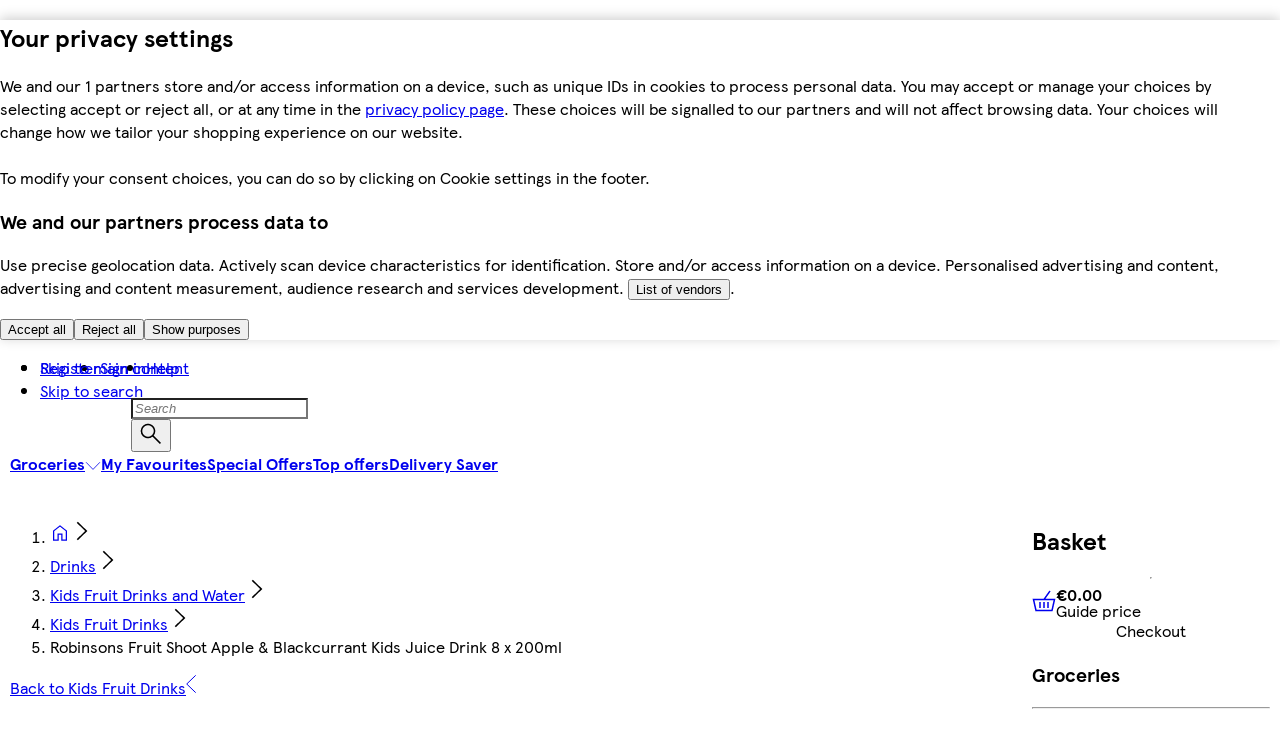

--- FILE ---
content_type: text/css
request_url: https://www.tesco.ie/assets/mfe-header/4bff4af42290dc94f7ec.css
body_size: 148
content:
/* src/component/src/component/styles.module.css */
@layer ddsweb-small-atoms {
  @layer ddsweb-heading {
    .f-mPEa_heading {
      color: var(--ddsweb-heading-color, var(--ddsweb-theme-colors-base, "inherit"));
      font-weight: var(--ddsweb-theme-font-weight-heading);
      font-size: var(--ddsweb-heading-font-size);
      line-height: var(--ddsweb-heading-line-height);
      font-family: var(--ddsweb-theme-font-family-heading);
      margin: 0;
    }
    .f-mPEa_oversizedXxxl {
      --ddsweb-heading-font-size: var(--ddsweb-theme-font-size-next-oversized-xxxl);
      --ddsweb-heading-line-height: var(--ddsweb-theme-line-height-next-heading);
    }
    .f-mPEa_oversizedXxl {
      --ddsweb-heading-font-size: var(--ddsweb-theme-font-size-next-oversized-xxl);
      --ddsweb-heading-line-height: var(--ddsweb-theme-line-height-next-heading);
    }
    .f-mPEa_oversizedXl {
      --ddsweb-heading-font-size: var(--ddsweb-theme-font-size-next-oversized-xl);
      --ddsweb-heading-line-height: var(--ddsweb-theme-line-height-next-heading);
    }
    .f-mPEa_oversizedLg {
      --ddsweb-heading-font-size: var(--ddsweb-theme-font-size-next-oversized-lg);
      --ddsweb-heading-line-height: var(--ddsweb-theme-line-height-next-heading);
    }
    .f-mPEa_headlineXxxl {
      --ddsweb-heading-font-size: var(--ddsweb-theme-font-size-next-headline-xxxl);
      --ddsweb-heading-line-height: var(--ddsweb-theme-line-height-next-heading);
    }
    .f-mPEa_headlineXxl {
      --ddsweb-heading-font-size: var(--ddsweb-theme-font-size-next-headline-xxl);
      --ddsweb-heading-line-height: var(--ddsweb-theme-line-height-next-heading);
    }
    .f-mPEa_headlineXl {
      --ddsweb-heading-font-size: var(--ddsweb-theme-font-size-next-headline-xl);
      --ddsweb-heading-line-height: var(--ddsweb-theme-line-height-next-heading);
    }
    .f-mPEa_headlineLg {
      --ddsweb-heading-font-size: var(--ddsweb-theme-font-size-next-headline-lg);
      --ddsweb-heading-line-height: var(--ddsweb-theme-line-height-next-heading);
    }
    .f-mPEa_headlineMd {
      --ddsweb-heading-font-size: var(--ddsweb-theme-font-size-next-headline-md);
      --ddsweb-heading-line-height: var(--ddsweb-theme-line-height-next-heading);
    }
    .f-mPEa_headlineSm {
      --ddsweb-heading-font-size: var(--ddsweb-theme-font-size-next-headline-sm);
      --ddsweb-heading-line-height: var(--ddsweb-theme-line-height-next-heading);
    }
  }
}


/*# sourceMappingURL=4bff4af42290dc94f7ec.css.map*/